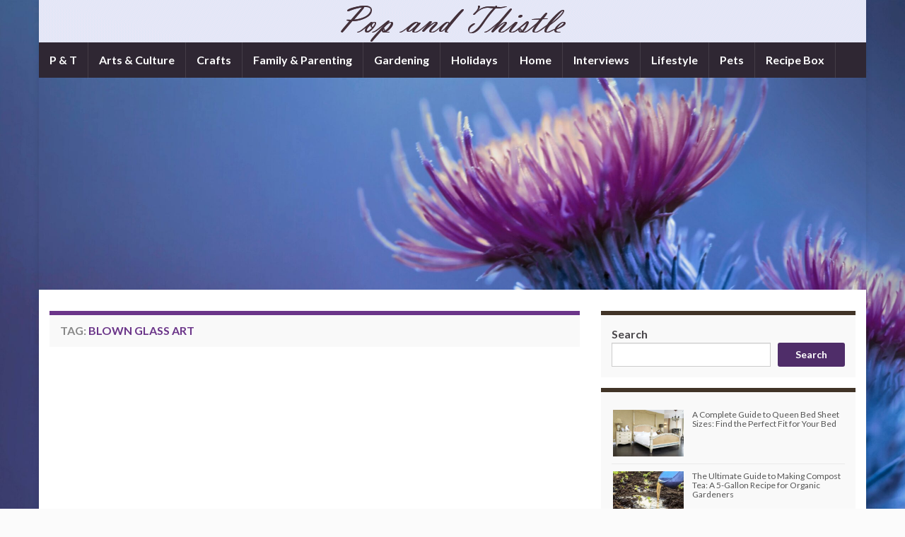

--- FILE ---
content_type: text/html; charset=UTF-8
request_url: https://popandthistle.com/tag/blown-glass-art/
body_size: 14002
content:
<!DOCTYPE html><!--[if IE 7]>
<html class="ie ie7" lang="en-US">
<![endif]-->
<!--[if IE 8]>
<html class="ie ie8" lang="en-US">
<![endif]-->
<!--[if !(IE 7) & !(IE 8)]><!-->
<html lang="en-US">
<!--<![endif]-->
    <head>
        <meta charset="UTF-8">
        <meta http-equiv="X-UA-Compatible" content="IE=edge">
        <meta name="viewport" content="width=device-width, initial-scale=1">
        <meta name='robots' content='index, follow, max-image-preview:large, max-snippet:-1, max-video-preview:-1' />
	<style>img:is([sizes="auto" i], [sizes^="auto," i]) { contain-intrinsic-size: 3000px 1500px }</style>
	
	<!-- This site is optimized with the Yoast SEO plugin v26.5 - https://yoast.com/wordpress/plugins/seo/ -->
	<title>blown glass art Archives - Pop and Thistle</title>
	<link rel="canonical" href="https://popandthistle.com/tag/blown-glass-art/" />
	<meta property="og:locale" content="en_US" />
	<meta property="og:type" content="article" />
	<meta property="og:title" content="blown glass art Archives - Pop and Thistle" />
	<meta property="og:url" content="https://popandthistle.com/tag/blown-glass-art/" />
	<meta property="og:site_name" content="Pop and Thistle" />
	<meta name="twitter:card" content="summary_large_image" />
	<meta name="twitter:site" content="@popandthistle" />
	<script type="application/ld+json" class="yoast-schema-graph">{"@context":"https://schema.org","@graph":[{"@type":"CollectionPage","@id":"https://popandthistle.com/tag/blown-glass-art/","url":"https://popandthistle.com/tag/blown-glass-art/","name":"blown glass art Archives - Pop and Thistle","isPartOf":{"@id":"https://popandthistle.com/#website"},"breadcrumb":{"@id":"https://popandthistle.com/tag/blown-glass-art/#breadcrumb"},"inLanguage":"en-US"},{"@type":"BreadcrumbList","@id":"https://popandthistle.com/tag/blown-glass-art/#breadcrumb","itemListElement":[{"@type":"ListItem","position":1,"name":"Home","item":"https://popandthistle.com/"},{"@type":"ListItem","position":2,"name":"blown glass art"}]},{"@type":"WebSite","@id":"https://popandthistle.com/#website","url":"https://popandthistle.com/","name":"Pop and Thistle","description":"","publisher":{"@id":"https://popandthistle.com/#organization"},"potentialAction":[{"@type":"SearchAction","target":{"@type":"EntryPoint","urlTemplate":"https://popandthistle.com/?s={search_term_string}"},"query-input":{"@type":"PropertyValueSpecification","valueRequired":true,"valueName":"search_term_string"}}],"inLanguage":"en-US"},{"@type":"Organization","@id":"https://popandthistle.com/#organization","name":"Pop and Thistle","url":"https://popandthistle.com/","logo":{"@type":"ImageObject","inLanguage":"en-US","@id":"https://popandthistle.com/#/schema/logo/image/","url":"https://i0.wp.com/popandthistle.com/wp-content/uploads/2019/04/pineapple.jpg?fit=1600%2C1597&ssl=1","contentUrl":"https://i0.wp.com/popandthistle.com/wp-content/uploads/2019/04/pineapple.jpg?fit=1600%2C1597&ssl=1","width":1600,"height":1597,"caption":"Pop and Thistle"},"image":{"@id":"https://popandthistle.com/#/schema/logo/image/"},"sameAs":["https://www.facebook.com/popandthistle","https://x.com/popandthistle"]}]}</script>
	<!-- / Yoast SEO plugin. -->


<link rel='dns-prefetch' href='//secure.gravatar.com' />
<link rel='dns-prefetch' href='//www.googletagmanager.com' />
<link rel='dns-prefetch' href='//stats.wp.com' />
<link rel='dns-prefetch' href='//v0.wordpress.com' />
<link rel='dns-prefetch' href='//widgets.wp.com' />
<link rel='dns-prefetch' href='//s0.wp.com' />
<link rel='dns-prefetch' href='//0.gravatar.com' />
<link rel='dns-prefetch' href='//1.gravatar.com' />
<link rel='dns-prefetch' href='//2.gravatar.com' />
<link rel='dns-prefetch' href='//jetpack.wordpress.com' />
<link rel='dns-prefetch' href='//public-api.wordpress.com' />
<link rel='dns-prefetch' href='//pagead2.googlesyndication.com' />
<link rel='preconnect' href='//i0.wp.com' />
<link rel='preconnect' href='//c0.wp.com' />
<link rel="alternate" type="application/rss+xml" title="Pop and Thistle &raquo; Feed" href="https://popandthistle.com/feed/" />
<link rel="alternate" type="application/rss+xml" title="Pop and Thistle &raquo; Comments Feed" href="https://popandthistle.com/comments/feed/" />
<link rel="alternate" type="application/rss+xml" title="Pop and Thistle &raquo; blown glass art Tag Feed" href="https://popandthistle.com/tag/blown-glass-art/feed/" />
<script type="text/javascript">
/* <![CDATA[ */
window._wpemojiSettings = {"baseUrl":"https:\/\/s.w.org\/images\/core\/emoji\/16.0.1\/72x72\/","ext":".png","svgUrl":"https:\/\/s.w.org\/images\/core\/emoji\/16.0.1\/svg\/","svgExt":".svg","source":{"concatemoji":"https:\/\/popandthistle.com\/wp-includes\/js\/wp-emoji-release.min.js?ver=6.8.3"}};
/*! This file is auto-generated */
!function(s,n){var o,i,e;function c(e){try{var t={supportTests:e,timestamp:(new Date).valueOf()};sessionStorage.setItem(o,JSON.stringify(t))}catch(e){}}function p(e,t,n){e.clearRect(0,0,e.canvas.width,e.canvas.height),e.fillText(t,0,0);var t=new Uint32Array(e.getImageData(0,0,e.canvas.width,e.canvas.height).data),a=(e.clearRect(0,0,e.canvas.width,e.canvas.height),e.fillText(n,0,0),new Uint32Array(e.getImageData(0,0,e.canvas.width,e.canvas.height).data));return t.every(function(e,t){return e===a[t]})}function u(e,t){e.clearRect(0,0,e.canvas.width,e.canvas.height),e.fillText(t,0,0);for(var n=e.getImageData(16,16,1,1),a=0;a<n.data.length;a++)if(0!==n.data[a])return!1;return!0}function f(e,t,n,a){switch(t){case"flag":return n(e,"\ud83c\udff3\ufe0f\u200d\u26a7\ufe0f","\ud83c\udff3\ufe0f\u200b\u26a7\ufe0f")?!1:!n(e,"\ud83c\udde8\ud83c\uddf6","\ud83c\udde8\u200b\ud83c\uddf6")&&!n(e,"\ud83c\udff4\udb40\udc67\udb40\udc62\udb40\udc65\udb40\udc6e\udb40\udc67\udb40\udc7f","\ud83c\udff4\u200b\udb40\udc67\u200b\udb40\udc62\u200b\udb40\udc65\u200b\udb40\udc6e\u200b\udb40\udc67\u200b\udb40\udc7f");case"emoji":return!a(e,"\ud83e\udedf")}return!1}function g(e,t,n,a){var r="undefined"!=typeof WorkerGlobalScope&&self instanceof WorkerGlobalScope?new OffscreenCanvas(300,150):s.createElement("canvas"),o=r.getContext("2d",{willReadFrequently:!0}),i=(o.textBaseline="top",o.font="600 32px Arial",{});return e.forEach(function(e){i[e]=t(o,e,n,a)}),i}function t(e){var t=s.createElement("script");t.src=e,t.defer=!0,s.head.appendChild(t)}"undefined"!=typeof Promise&&(o="wpEmojiSettingsSupports",i=["flag","emoji"],n.supports={everything:!0,everythingExceptFlag:!0},e=new Promise(function(e){s.addEventListener("DOMContentLoaded",e,{once:!0})}),new Promise(function(t){var n=function(){try{var e=JSON.parse(sessionStorage.getItem(o));if("object"==typeof e&&"number"==typeof e.timestamp&&(new Date).valueOf()<e.timestamp+604800&&"object"==typeof e.supportTests)return e.supportTests}catch(e){}return null}();if(!n){if("undefined"!=typeof Worker&&"undefined"!=typeof OffscreenCanvas&&"undefined"!=typeof URL&&URL.createObjectURL&&"undefined"!=typeof Blob)try{var e="postMessage("+g.toString()+"("+[JSON.stringify(i),f.toString(),p.toString(),u.toString()].join(",")+"));",a=new Blob([e],{type:"text/javascript"}),r=new Worker(URL.createObjectURL(a),{name:"wpTestEmojiSupports"});return void(r.onmessage=function(e){c(n=e.data),r.terminate(),t(n)})}catch(e){}c(n=g(i,f,p,u))}t(n)}).then(function(e){for(var t in e)n.supports[t]=e[t],n.supports.everything=n.supports.everything&&n.supports[t],"flag"!==t&&(n.supports.everythingExceptFlag=n.supports.everythingExceptFlag&&n.supports[t]);n.supports.everythingExceptFlag=n.supports.everythingExceptFlag&&!n.supports.flag,n.DOMReady=!1,n.readyCallback=function(){n.DOMReady=!0}}).then(function(){return e}).then(function(){var e;n.supports.everything||(n.readyCallback(),(e=n.source||{}).concatemoji?t(e.concatemoji):e.wpemoji&&e.twemoji&&(t(e.twemoji),t(e.wpemoji)))}))}((window,document),window._wpemojiSettings);
/* ]]> */
</script>
<style id='wp-emoji-styles-inline-css' type='text/css'>

	img.wp-smiley, img.emoji {
		display: inline !important;
		border: none !important;
		box-shadow: none !important;
		height: 1em !important;
		width: 1em !important;
		margin: 0 0.07em !important;
		vertical-align: -0.1em !important;
		background: none !important;
		padding: 0 !important;
	}
</style>
<link rel='stylesheet' id='wp-block-library-css' href='https://c0.wp.com/c/6.8.3/wp-includes/css/dist/block-library/style.min.css' type='text/css' media='all' />
<style id='classic-theme-styles-inline-css' type='text/css'>
/*! This file is auto-generated */
.wp-block-button__link{color:#fff;background-color:#32373c;border-radius:9999px;box-shadow:none;text-decoration:none;padding:calc(.667em + 2px) calc(1.333em + 2px);font-size:1.125em}.wp-block-file__button{background:#32373c;color:#fff;text-decoration:none}
</style>
<link rel='stylesheet' id='mediaelement-css' href='https://c0.wp.com/c/6.8.3/wp-includes/js/mediaelement/mediaelementplayer-legacy.min.css' type='text/css' media='all' />
<link rel='stylesheet' id='wp-mediaelement-css' href='https://c0.wp.com/c/6.8.3/wp-includes/js/mediaelement/wp-mediaelement.min.css' type='text/css' media='all' />
<style id='jetpack-sharing-buttons-style-inline-css' type='text/css'>
.jetpack-sharing-buttons__services-list{display:flex;flex-direction:row;flex-wrap:wrap;gap:0;list-style-type:none;margin:5px;padding:0}.jetpack-sharing-buttons__services-list.has-small-icon-size{font-size:12px}.jetpack-sharing-buttons__services-list.has-normal-icon-size{font-size:16px}.jetpack-sharing-buttons__services-list.has-large-icon-size{font-size:24px}.jetpack-sharing-buttons__services-list.has-huge-icon-size{font-size:36px}@media print{.jetpack-sharing-buttons__services-list{display:none!important}}.editor-styles-wrapper .wp-block-jetpack-sharing-buttons{gap:0;padding-inline-start:0}ul.jetpack-sharing-buttons__services-list.has-background{padding:1.25em 2.375em}
</style>
<link rel='stylesheet' id='coblocks-frontend-css' href='https://popandthistle.com/wp-content/plugins/coblocks/dist/style-coblocks-1.css?ver=3.1.16' type='text/css' media='all' />
<link rel='stylesheet' id='coblocks-extensions-css' href='https://popandthistle.com/wp-content/plugins/coblocks/dist/style-coblocks-extensions.css?ver=3.1.16' type='text/css' media='all' />
<link rel='stylesheet' id='coblocks-animation-css' href='https://popandthistle.com/wp-content/plugins/coblocks/dist/style-coblocks-animation.css?ver=2677611078ee87eb3b1c' type='text/css' media='all' />
<style id='global-styles-inline-css' type='text/css'>
:root{--wp--preset--aspect-ratio--square: 1;--wp--preset--aspect-ratio--4-3: 4/3;--wp--preset--aspect-ratio--3-4: 3/4;--wp--preset--aspect-ratio--3-2: 3/2;--wp--preset--aspect-ratio--2-3: 2/3;--wp--preset--aspect-ratio--16-9: 16/9;--wp--preset--aspect-ratio--9-16: 9/16;--wp--preset--color--black: #000000;--wp--preset--color--cyan-bluish-gray: #abb8c3;--wp--preset--color--white: #ffffff;--wp--preset--color--pale-pink: #f78da7;--wp--preset--color--vivid-red: #cf2e2e;--wp--preset--color--luminous-vivid-orange: #ff6900;--wp--preset--color--luminous-vivid-amber: #fcb900;--wp--preset--color--light-green-cyan: #7bdcb5;--wp--preset--color--vivid-green-cyan: #00d084;--wp--preset--color--pale-cyan-blue: #8ed1fc;--wp--preset--color--vivid-cyan-blue: #0693e3;--wp--preset--color--vivid-purple: #9b51e0;--wp--preset--gradient--vivid-cyan-blue-to-vivid-purple: linear-gradient(135deg,rgba(6,147,227,1) 0%,rgb(155,81,224) 100%);--wp--preset--gradient--light-green-cyan-to-vivid-green-cyan: linear-gradient(135deg,rgb(122,220,180) 0%,rgb(0,208,130) 100%);--wp--preset--gradient--luminous-vivid-amber-to-luminous-vivid-orange: linear-gradient(135deg,rgba(252,185,0,1) 0%,rgba(255,105,0,1) 100%);--wp--preset--gradient--luminous-vivid-orange-to-vivid-red: linear-gradient(135deg,rgba(255,105,0,1) 0%,rgb(207,46,46) 100%);--wp--preset--gradient--very-light-gray-to-cyan-bluish-gray: linear-gradient(135deg,rgb(238,238,238) 0%,rgb(169,184,195) 100%);--wp--preset--gradient--cool-to-warm-spectrum: linear-gradient(135deg,rgb(74,234,220) 0%,rgb(151,120,209) 20%,rgb(207,42,186) 40%,rgb(238,44,130) 60%,rgb(251,105,98) 80%,rgb(254,248,76) 100%);--wp--preset--gradient--blush-light-purple: linear-gradient(135deg,rgb(255,206,236) 0%,rgb(152,150,240) 100%);--wp--preset--gradient--blush-bordeaux: linear-gradient(135deg,rgb(254,205,165) 0%,rgb(254,45,45) 50%,rgb(107,0,62) 100%);--wp--preset--gradient--luminous-dusk: linear-gradient(135deg,rgb(255,203,112) 0%,rgb(199,81,192) 50%,rgb(65,88,208) 100%);--wp--preset--gradient--pale-ocean: linear-gradient(135deg,rgb(255,245,203) 0%,rgb(182,227,212) 50%,rgb(51,167,181) 100%);--wp--preset--gradient--electric-grass: linear-gradient(135deg,rgb(202,248,128) 0%,rgb(113,206,126) 100%);--wp--preset--gradient--midnight: linear-gradient(135deg,rgb(2,3,129) 0%,rgb(40,116,252) 100%);--wp--preset--font-size--small: 14px;--wp--preset--font-size--medium: 20px;--wp--preset--font-size--large: 20px;--wp--preset--font-size--x-large: 42px;--wp--preset--font-size--tiny: 10px;--wp--preset--font-size--regular: 16px;--wp--preset--font-size--larger: 26px;--wp--preset--spacing--20: 0.44rem;--wp--preset--spacing--30: 0.67rem;--wp--preset--spacing--40: 1rem;--wp--preset--spacing--50: 1.5rem;--wp--preset--spacing--60: 2.25rem;--wp--preset--spacing--70: 3.38rem;--wp--preset--spacing--80: 5.06rem;--wp--preset--shadow--natural: 6px 6px 9px rgba(0, 0, 0, 0.2);--wp--preset--shadow--deep: 12px 12px 50px rgba(0, 0, 0, 0.4);--wp--preset--shadow--sharp: 6px 6px 0px rgba(0, 0, 0, 0.2);--wp--preset--shadow--outlined: 6px 6px 0px -3px rgba(255, 255, 255, 1), 6px 6px rgba(0, 0, 0, 1);--wp--preset--shadow--crisp: 6px 6px 0px rgba(0, 0, 0, 1);}:where(.is-layout-flex){gap: 0.5em;}:where(.is-layout-grid){gap: 0.5em;}body .is-layout-flex{display: flex;}.is-layout-flex{flex-wrap: wrap;align-items: center;}.is-layout-flex > :is(*, div){margin: 0;}body .is-layout-grid{display: grid;}.is-layout-grid > :is(*, div){margin: 0;}:where(.wp-block-columns.is-layout-flex){gap: 2em;}:where(.wp-block-columns.is-layout-grid){gap: 2em;}:where(.wp-block-post-template.is-layout-flex){gap: 1.25em;}:where(.wp-block-post-template.is-layout-grid){gap: 1.25em;}.has-black-color{color: var(--wp--preset--color--black) !important;}.has-cyan-bluish-gray-color{color: var(--wp--preset--color--cyan-bluish-gray) !important;}.has-white-color{color: var(--wp--preset--color--white) !important;}.has-pale-pink-color{color: var(--wp--preset--color--pale-pink) !important;}.has-vivid-red-color{color: var(--wp--preset--color--vivid-red) !important;}.has-luminous-vivid-orange-color{color: var(--wp--preset--color--luminous-vivid-orange) !important;}.has-luminous-vivid-amber-color{color: var(--wp--preset--color--luminous-vivid-amber) !important;}.has-light-green-cyan-color{color: var(--wp--preset--color--light-green-cyan) !important;}.has-vivid-green-cyan-color{color: var(--wp--preset--color--vivid-green-cyan) !important;}.has-pale-cyan-blue-color{color: var(--wp--preset--color--pale-cyan-blue) !important;}.has-vivid-cyan-blue-color{color: var(--wp--preset--color--vivid-cyan-blue) !important;}.has-vivid-purple-color{color: var(--wp--preset--color--vivid-purple) !important;}.has-black-background-color{background-color: var(--wp--preset--color--black) !important;}.has-cyan-bluish-gray-background-color{background-color: var(--wp--preset--color--cyan-bluish-gray) !important;}.has-white-background-color{background-color: var(--wp--preset--color--white) !important;}.has-pale-pink-background-color{background-color: var(--wp--preset--color--pale-pink) !important;}.has-vivid-red-background-color{background-color: var(--wp--preset--color--vivid-red) !important;}.has-luminous-vivid-orange-background-color{background-color: var(--wp--preset--color--luminous-vivid-orange) !important;}.has-luminous-vivid-amber-background-color{background-color: var(--wp--preset--color--luminous-vivid-amber) !important;}.has-light-green-cyan-background-color{background-color: var(--wp--preset--color--light-green-cyan) !important;}.has-vivid-green-cyan-background-color{background-color: var(--wp--preset--color--vivid-green-cyan) !important;}.has-pale-cyan-blue-background-color{background-color: var(--wp--preset--color--pale-cyan-blue) !important;}.has-vivid-cyan-blue-background-color{background-color: var(--wp--preset--color--vivid-cyan-blue) !important;}.has-vivid-purple-background-color{background-color: var(--wp--preset--color--vivid-purple) !important;}.has-black-border-color{border-color: var(--wp--preset--color--black) !important;}.has-cyan-bluish-gray-border-color{border-color: var(--wp--preset--color--cyan-bluish-gray) !important;}.has-white-border-color{border-color: var(--wp--preset--color--white) !important;}.has-pale-pink-border-color{border-color: var(--wp--preset--color--pale-pink) !important;}.has-vivid-red-border-color{border-color: var(--wp--preset--color--vivid-red) !important;}.has-luminous-vivid-orange-border-color{border-color: var(--wp--preset--color--luminous-vivid-orange) !important;}.has-luminous-vivid-amber-border-color{border-color: var(--wp--preset--color--luminous-vivid-amber) !important;}.has-light-green-cyan-border-color{border-color: var(--wp--preset--color--light-green-cyan) !important;}.has-vivid-green-cyan-border-color{border-color: var(--wp--preset--color--vivid-green-cyan) !important;}.has-pale-cyan-blue-border-color{border-color: var(--wp--preset--color--pale-cyan-blue) !important;}.has-vivid-cyan-blue-border-color{border-color: var(--wp--preset--color--vivid-cyan-blue) !important;}.has-vivid-purple-border-color{border-color: var(--wp--preset--color--vivid-purple) !important;}.has-vivid-cyan-blue-to-vivid-purple-gradient-background{background: var(--wp--preset--gradient--vivid-cyan-blue-to-vivid-purple) !important;}.has-light-green-cyan-to-vivid-green-cyan-gradient-background{background: var(--wp--preset--gradient--light-green-cyan-to-vivid-green-cyan) !important;}.has-luminous-vivid-amber-to-luminous-vivid-orange-gradient-background{background: var(--wp--preset--gradient--luminous-vivid-amber-to-luminous-vivid-orange) !important;}.has-luminous-vivid-orange-to-vivid-red-gradient-background{background: var(--wp--preset--gradient--luminous-vivid-orange-to-vivid-red) !important;}.has-very-light-gray-to-cyan-bluish-gray-gradient-background{background: var(--wp--preset--gradient--very-light-gray-to-cyan-bluish-gray) !important;}.has-cool-to-warm-spectrum-gradient-background{background: var(--wp--preset--gradient--cool-to-warm-spectrum) !important;}.has-blush-light-purple-gradient-background{background: var(--wp--preset--gradient--blush-light-purple) !important;}.has-blush-bordeaux-gradient-background{background: var(--wp--preset--gradient--blush-bordeaux) !important;}.has-luminous-dusk-gradient-background{background: var(--wp--preset--gradient--luminous-dusk) !important;}.has-pale-ocean-gradient-background{background: var(--wp--preset--gradient--pale-ocean) !important;}.has-electric-grass-gradient-background{background: var(--wp--preset--gradient--electric-grass) !important;}.has-midnight-gradient-background{background: var(--wp--preset--gradient--midnight) !important;}.has-small-font-size{font-size: var(--wp--preset--font-size--small) !important;}.has-medium-font-size{font-size: var(--wp--preset--font-size--medium) !important;}.has-large-font-size{font-size: var(--wp--preset--font-size--large) !important;}.has-x-large-font-size{font-size: var(--wp--preset--font-size--x-large) !important;}
:where(.wp-block-post-template.is-layout-flex){gap: 1.25em;}:where(.wp-block-post-template.is-layout-grid){gap: 1.25em;}
:where(.wp-block-columns.is-layout-flex){gap: 2em;}:where(.wp-block-columns.is-layout-grid){gap: 2em;}
:root :where(.wp-block-pullquote){font-size: 1.5em;line-height: 1.6;}
</style>
<link rel='stylesheet' id='contact-form-7-css' href='https://popandthistle.com/wp-content/plugins/contact-form-7/includes/css/styles.css?ver=6.1.4' type='text/css' media='all' />
<link rel='stylesheet' id='wpos-slick-style-css' href='https://popandthistle.com/wp-content/plugins/wp-trending-post-slider-and-widget/assets/css/slick.css?ver=1.8.6' type='text/css' media='all' />
<link rel='stylesheet' id='wtpsw-public-style-css' href='https://popandthistle.com/wp-content/plugins/wp-trending-post-slider-and-widget/assets/css/wtpsw-public.css?ver=1.8.6' type='text/css' media='all' />
<link rel='stylesheet' id='wp-components-css' href='https://c0.wp.com/c/6.8.3/wp-includes/css/dist/components/style.min.css' type='text/css' media='all' />
<link rel='stylesheet' id='godaddy-styles-css' href='https://popandthistle.com/wp-content/mu-plugins/vendor/wpex/godaddy-launch/includes/Dependencies/GoDaddy/Styles/build/latest.css?ver=2.0.2' type='text/css' media='all' />
<link rel='stylesheet' id='bootstrap-css' href='https://popandthistle.com/wp-content/themes/graphene/bootstrap/css/bootstrap.min.css?ver=6.8.3' type='text/css' media='all' />
<link rel='stylesheet' id='font-awesome-css' href='https://popandthistle.com/wp-content/themes/graphene/fonts/font-awesome/css/font-awesome.min.css?ver=6.8.3' type='text/css' media='all' />
<link rel='stylesheet' id='graphene-css' href='https://popandthistle.com/wp-content/themes/graphene/style.css?ver=2.9.4' type='text/css' media='screen' />
<link rel='stylesheet' id='graphene-responsive-css' href='https://popandthistle.com/wp-content/themes/graphene/responsive.css?ver=2.9.4' type='text/css' media='all' />
<link rel='stylesheet' id='graphene-blocks-css' href='https://popandthistle.com/wp-content/themes/graphene/blocks.css?ver=2.9.4' type='text/css' media='all' />
<link rel='stylesheet' id='jetpack_likes-css' href='https://c0.wp.com/p/jetpack/15.3.1/modules/likes/style.css' type='text/css' media='all' />
<script type="text/javascript" src="https://c0.wp.com/c/6.8.3/wp-includes/js/jquery/jquery.min.js" id="jquery-core-js"></script>
<script type="text/javascript" src="https://c0.wp.com/c/6.8.3/wp-includes/js/jquery/jquery-migrate.min.js" id="jquery-migrate-js"></script>
<script defer type="text/javascript" src="https://popandthistle.com/wp-content/themes/graphene/bootstrap/js/bootstrap.min.js?ver=2.9.4" id="bootstrap-js"></script>
<script defer type="text/javascript" src="https://popandthistle.com/wp-content/themes/graphene/js/bootstrap-hover-dropdown/bootstrap-hover-dropdown.min.js?ver=2.9.4" id="bootstrap-hover-dropdown-js"></script>
<script defer type="text/javascript" src="https://popandthistle.com/wp-content/themes/graphene/js/bootstrap-submenu/bootstrap-submenu.min.js?ver=2.9.4" id="bootstrap-submenu-js"></script>
<script defer type="text/javascript" src="https://popandthistle.com/wp-content/themes/graphene/js/jquery.infinitescroll.min.js?ver=2.9.4" id="infinite-scroll-js"></script>
<script type="text/javascript" id="graphene-js-extra">
/* <![CDATA[ */
var grapheneJS = {"siteurl":"https:\/\/popandthistle.com","ajaxurl":"https:\/\/popandthistle.com\/wp-admin\/admin-ajax.php","templateUrl":"https:\/\/popandthistle.com\/wp-content\/themes\/graphene","isSingular":"","enableStickyMenu":"","shouldShowComments":null,"commentsOrder":"newest","sliderDisable":"","sliderInterval":"7000","infScrollBtnLbl":"Load more","infScrollOn":"","infScrollCommentsOn":"","totalPosts":"0","postsPerPage":"10","isPageNavi":"","infScrollMsgText":"Fetching window.grapheneInfScrollItemsPerPage of window.grapheneInfScrollItemsLeft items left ...","infScrollMsgTextPlural":"Fetching window.grapheneInfScrollItemsPerPage of window.grapheneInfScrollItemsLeft items left ...","infScrollFinishedText":"All loaded!","commentsPerPage":"50","totalComments":null,"infScrollCommentsMsg":"Fetching window.grapheneInfScrollCommentsPerPage of window.grapheneInfScrollCommentsLeft comments left ...","infScrollCommentsMsgPlural":"Fetching window.grapheneInfScrollCommentsPerPage of window.grapheneInfScrollCommentsLeft comments left ...","infScrollCommentsFinishedMsg":"All comments loaded!","disableLiveSearch":"1","txtNoResult":"No result found.","isMasonry":""};
/* ]]> */
</script>
<script defer type="text/javascript" src="https://popandthistle.com/wp-content/themes/graphene/js/graphene.js?ver=2.9.4" id="graphene-js"></script>

<!-- Google tag (gtag.js) snippet added by Site Kit -->
<!-- Google Analytics snippet added by Site Kit -->
<script type="text/javascript" src="https://www.googletagmanager.com/gtag/js?id=G-N7WLBNLFG1" id="google_gtagjs-js" async></script>
<script type="text/javascript" id="google_gtagjs-js-after">
/* <![CDATA[ */
window.dataLayer = window.dataLayer || [];function gtag(){dataLayer.push(arguments);}
gtag("set","linker",{"domains":["popandthistle.com"]});
gtag("js", new Date());
gtag("set", "developer_id.dZTNiMT", true);
gtag("config", "G-N7WLBNLFG1");
 window._googlesitekit = window._googlesitekit || {}; window._googlesitekit.throttledEvents = []; window._googlesitekit.gtagEvent = (name, data) => { var key = JSON.stringify( { name, data } ); if ( !! window._googlesitekit.throttledEvents[ key ] ) { return; } window._googlesitekit.throttledEvents[ key ] = true; setTimeout( () => { delete window._googlesitekit.throttledEvents[ key ]; }, 5 ); gtag( "event", name, { ...data, event_source: "site-kit" } ); }; 
/* ]]> */
</script>
<link rel="https://api.w.org/" href="https://popandthistle.com/wp-json/" /><link rel="alternate" title="JSON" type="application/json" href="https://popandthistle.com/wp-json/wp/v2/tags/1510" /><link rel="EditURI" type="application/rsd+xml" title="RSD" href="https://popandthistle.com/xmlrpc.php?rsd" />
<meta name="generator" content="WordPress 6.8.3" />
<meta name="generator" content="Site Kit by Google 1.167.0" />		<script type="text/javascript" async defer data-pin-color="red"  data-pin-hover="true"
			src="https://popandthistle.com/wp-content/plugins/pinterest-pin-it-button-on-image-hover-and-post/js/pinit.js"></script>
			<style>img#wpstats{display:none}</style>
				<script>
		   WebFontConfig = {
		      google: { 
		      	families: ["Lato:400,400i,700,700i&display=swap"]		      }
		   };

		   (function(d) {
		      var wf = d.createElement('script'), s = d.scripts[0];
		      wf.src = 'https://ajax.googleapis.com/ajax/libs/webfont/1.6.26/webfont.js';
		      wf.async = true;
		      s.parentNode.insertBefore(wf, s);
		   })(document);
		</script>
	<style type="text/css">
.top-bar{background-color:#FFFFFF} .top-bar .searchform .btn-default, .top-bar #top_search .searchform .btn-default{color:#FFFFFF}.navbar {background: #2f2733} @media only screen and (max-width: 768px){ #mega-menu-wrap-Header-Menu .mega-menu-toggle + #mega-menu-Header-Menu {background: #2f2733} }.sidebar .sidebar-wrap {background-color: #f9f9f9; border-color: #413427}.btn, .btn:focus, .btn:hover, .btn a, .Button, .colour-preview .button, input[type="submit"], button[type="submit"], #commentform #submit, .wpsc_buy_button, #back-to-top, .wp-block-button .wp-block-button__link:not(.has-background) {background: #4f2d69; color: #ffffff} .wp-block-button.is-style-outline .wp-block-button__link {background:transparent; border-color: #4f2d69}.btn.btn-outline, .btn.btn-outline:hover {color: #4f2d69;border-color: #4f2d69}#footer, .graphene-footer{background-color:#413427;color:#bcb4c1}.header_title, .header_title a, .header_title a:visited, .header_title a:hover, .header_desc {color:#blank}.carousel, .carousel .item{height:400px}@media (max-width: 991px) {.carousel, .carousel .item{height:250px}}#header{max-height:60px}
</style>

<!-- Google AdSense meta tags added by Site Kit -->
<meta name="google-adsense-platform-account" content="ca-host-pub-2644536267352236">
<meta name="google-adsense-platform-domain" content="sitekit.withgoogle.com">
<!-- End Google AdSense meta tags added by Site Kit -->
<style type="text/css" id="custom-background-css">
body.custom-background { background-color: #fbfbfb; background-image: url("https://popandthistle.com/wp-content/uploads/2024/03/thistle-4000-scaled.jpg"); background-position: left top; background-size: cover; background-repeat: no-repeat; background-attachment: fixed; }
</style>
	
<!-- Google AdSense snippet added by Site Kit -->
<script type="text/javascript" async="async" src="https://pagead2.googlesyndication.com/pagead/js/adsbygoogle.js?client=ca-pub-3383010088757762&amp;host=ca-host-pub-2644536267352236" crossorigin="anonymous"></script>

<!-- End Google AdSense snippet added by Site Kit -->
<link rel="icon" href="https://i0.wp.com/popandthistle.com/wp-content/uploads/2018/07/popfav1.gif?fit=32%2C32&#038;ssl=1" sizes="32x32" />
<link rel="icon" href="https://i0.wp.com/popandthistle.com/wp-content/uploads/2018/07/popfav1.gif?fit=64%2C64&#038;ssl=1" sizes="192x192" />
<link rel="apple-touch-icon" href="https://i0.wp.com/popandthistle.com/wp-content/uploads/2018/07/popfav1.gif?fit=64%2C64&#038;ssl=1" />
<meta name="msapplication-TileImage" content="https://i0.wp.com/popandthistle.com/wp-content/uploads/2018/07/popfav1.gif?fit=64%2C64&#038;ssl=1" />
    <!-- BEGIN Google Analytics script -->
    	<script>
  (function(i,s,o,g,r,a,m){i['GoogleAnalyticsObject']=r;i[r]=i[r]||function(){
  (i[r].q=i[r].q||[]).push(arguments)},i[r].l=1*new Date();a=s.createElement(o),
  m=s.getElementsByTagName(o)[0];a.async=1;a.src=g;m.parentNode.insertBefore(a,m)
  })(window,document,'script','//www.google-analytics.com/analytics.js','ga');

  ga('create', 'UA-67851357-1', 'auto');
  ga('send', 'pageview');

</script>    <!-- END Google Analytics script -->
        </head>
    <body class="archive tag tag-blown-glass-art tag-1510 custom-background wp-embed-responsive wp-theme-graphene layout-boxed two_col_left two-columns">
        
        <div class="container boxed-wrapper">
            
            

            <div id="header" class="row">

                <img src="https://i0.wp.com/popandthistle.com/wp-content/uploads/2018/07/popheader1.gif?resize=1170%2C60&ssl=1" alt="popheader1" title="popheader1" width="1170" height="60" />                
                                                                </div>


                        <nav class="navbar row navbar-inverse">

                <div class="navbar-header align-center">
                		                    <button type="button" class="navbar-toggle collapsed" data-toggle="collapse" data-target="#header-menu-wrap, #secondary-menu-wrap">
	                        <span class="sr-only">Toggle navigation</span>
	                        <span class="icon-bar"></span>
	                        <span class="icon-bar"></span>
	                        <span class="icon-bar"></span>
	                    </button>
                	                    
                    
                                            <p class="header_title mobile-only">
                            <a href="https://popandthistle.com" title="Go back to the front page">                                Pop and Thistle                            </a>                        </p>
                    
                                            
                                    </div>

                                    <div class="collapse navbar-collapse" id="header-menu-wrap">

            			<ul id="header-menu" class="nav navbar-nav flip"><li id="menu-item-13" class="menu-item menu-item-type-custom menu-item-object-custom menu-item-home menu-item-13"><a href="https://popandthistle.com/">P &#038; T</a></li>
<li id="menu-item-1650" class="menu-item menu-item-type-taxonomy menu-item-object-category menu-item-1650"><a href="https://popandthistle.com/category/arts-culture/">Arts &amp; Culture</a></li>
<li id="menu-item-14836" class="menu-item menu-item-type-taxonomy menu-item-object-category menu-item-14836"><a href="https://popandthistle.com/category/lifestyle/crafts/">Crafts</a></li>
<li id="menu-item-14837" class="menu-item menu-item-type-taxonomy menu-item-object-category menu-item-14837"><a href="https://popandthistle.com/category/home/family-parenting/">Family &amp; Parenting</a></li>
<li id="menu-item-14835" class="menu-item menu-item-type-taxonomy menu-item-object-category menu-item-14835"><a href="https://popandthistle.com/category/gardening/">Gardening</a></li>
<li id="menu-item-24" class="menu-item menu-item-type-taxonomy menu-item-object-category menu-item-24"><a href="https://popandthistle.com/category/holidays/">Holidays</a></li>
<li id="menu-item-98" class="menu-item menu-item-type-taxonomy menu-item-object-category menu-item-98"><a href="https://popandthistle.com/category/home/">Home</a></li>
<li id="menu-item-14910" class="menu-item menu-item-type-taxonomy menu-item-object-category menu-item-14910"><a href="https://popandthistle.com/category/arts-culture/interviews/">Interviews</a></li>
<li id="menu-item-25124" class="menu-item menu-item-type-taxonomy menu-item-object-category menu-item-25124"><a href="https://popandthistle.com/category/lifestyle/">Lifestyle</a></li>
<li id="menu-item-8729" class="menu-item menu-item-type-taxonomy menu-item-object-category menu-item-8729"><a href="https://popandthistle.com/category/pets/">Pets</a></li>
<li id="menu-item-11910" class="menu-item menu-item-type-taxonomy menu-item-object-category menu-item-11910"><a href="https://popandthistle.com/category/recipe-box/">Recipe Box</a></li>
</ul>                        
            			                        
                                            </div>
                
                                    
                            </nav>

            
            <div id="content" class="clearfix hfeed row">
                
                    
                                        
                    <div id="content-main" class="clearfix content-main col-md-8">
                    
    <h1 class="page-title archive-title">
        Tag: <span>blown glass art</span>    </h1>
    
        
    <div class="entries-wrapper">
        </div>
    
    
  

                </div><!-- #content-main -->
        
            
<div id="sidebar1" class="sidebar sidebar-right widget-area col-md-4">

	
    <div id="block-7" class="sidebar-wrap widget_block widget_search"><form role="search" method="get" action="https://popandthistle.com/" class="wp-block-search__button-outside wp-block-search__text-button wp-block-search"    ><label class="wp-block-search__label" for="wp-block-search__input-1" >Search</label><div class="wp-block-search__inside-wrapper " ><input class="wp-block-search__input" id="wp-block-search__input-1" placeholder="" value="" type="search" name="s" required /><button aria-label="Search" class="wp-block-search__button wp-element-button" type="submit" >Search</button></div></form></div><div id="wtpsw-post-list-widget-2" class="sidebar-wrap wtpsw_post_list_widget">			<div class="wtpsw-post-items">
				<ul>
					
<li class="wtpsw-post-li">
		<div class="wtpsw-post-thumb-left">
		<a href="https://popandthistle.com/a-complete-guide-to-queen-bed-sheet-sizes-find-the-perfect-fit-for-your-bed/">
		<img width="100" height="66" src="https://i0.wp.com/popandthistle.com/wp-content/uploads/2023/12/queen-size-bed.jpg?fit=100%2C66&amp;ssl=1" class="attachment-100x100 size-100x100 wp-post-image" alt="" decoding="async" loading="lazy" srcset="https://i0.wp.com/popandthistle.com/wp-content/uploads/2023/12/queen-size-bed.jpg?w=2000&amp;ssl=1 2000w, https://i0.wp.com/popandthistle.com/wp-content/uploads/2023/12/queen-size-bed.jpg?resize=300%2C197&amp;ssl=1 300w, https://i0.wp.com/popandthistle.com/wp-content/uploads/2023/12/queen-size-bed.jpg?resize=1024%2C672&amp;ssl=1 1024w, https://i0.wp.com/popandthistle.com/wp-content/uploads/2023/12/queen-size-bed.jpg?resize=768%2C504&amp;ssl=1 768w, https://i0.wp.com/popandthistle.com/wp-content/uploads/2023/12/queen-size-bed.jpg?resize=1536%2C1008&amp;ssl=1 1536w, https://i0.wp.com/popandthistle.com/wp-content/uploads/2023/12/queen-size-bed.jpg?resize=750%2C492&amp;ssl=1 750w" sizes="auto, (max-width: 100px) 100vw, 100px" data-attachment-id="20825" data-permalink="https://popandthistle.com/a-complete-guide-to-queen-bed-sheet-sizes-find-the-perfect-fit-for-your-bed/queen-size-bed/" data-orig-file="https://i0.wp.com/popandthistle.com/wp-content/uploads/2023/12/queen-size-bed.jpg?fit=2000%2C1313&amp;ssl=1" data-orig-size="2000,1313" data-comments-opened="1" data-image-meta="{&quot;aperture&quot;:&quot;0&quot;,&quot;credit&quot;:&quot;&quot;,&quot;camera&quot;:&quot;&quot;,&quot;caption&quot;:&quot;&quot;,&quot;created_timestamp&quot;:&quot;0&quot;,&quot;copyright&quot;:&quot;&quot;,&quot;focal_length&quot;:&quot;0&quot;,&quot;iso&quot;:&quot;0&quot;,&quot;shutter_speed&quot;:&quot;0&quot;,&quot;title&quot;:&quot;&quot;,&quot;orientation&quot;:&quot;0&quot;}" data-image-title="queen-size-bed" data-image-description="" data-image-caption="" data-medium-file="https://i0.wp.com/popandthistle.com/wp-content/uploads/2023/12/queen-size-bed.jpg?fit=300%2C197&amp;ssl=1" data-large-file="https://i0.wp.com/popandthistle.com/wp-content/uploads/2023/12/queen-size-bed.jpg?fit=750%2C492&amp;ssl=1" />		</a>
	</div>
	
	<div class="wtpsw-post-thumb-right">
		<h6> <a class="wtpsw-post-title" href="https://popandthistle.com/a-complete-guide-to-queen-bed-sheet-sizes-find-the-perfect-fit-for-your-bed/">A Complete Guide to Queen Bed Sheet Sizes: Find the Perfect Fit for Your Bed</a></h6>

		
		<div class="wtpsw-post-stats">
					</div>

			</div>
</li>
<li class="wtpsw-post-li">
		<div class="wtpsw-post-thumb-left">
		<a href="https://popandthistle.com/the-ultimate-guide-to-making-compost-tea-a-5-gallon-recipe-for-organic-gardeners/">
		<img width="100" height="67" src="https://i0.wp.com/popandthistle.com/wp-content/uploads/2023/12/Watering-with-fertilizer.jpg?fit=100%2C67&amp;ssl=1" class="attachment-100x100 size-100x100 wp-post-image" alt="" decoding="async" loading="lazy" srcset="https://i0.wp.com/popandthistle.com/wp-content/uploads/2023/12/Watering-with-fertilizer.jpg?w=2000&amp;ssl=1 2000w, https://i0.wp.com/popandthistle.com/wp-content/uploads/2023/12/Watering-with-fertilizer.jpg?resize=300%2C200&amp;ssl=1 300w, https://i0.wp.com/popandthistle.com/wp-content/uploads/2023/12/Watering-with-fertilizer.jpg?resize=1024%2C682&amp;ssl=1 1024w, https://i0.wp.com/popandthistle.com/wp-content/uploads/2023/12/Watering-with-fertilizer.jpg?resize=768%2C512&amp;ssl=1 768w, https://i0.wp.com/popandthistle.com/wp-content/uploads/2023/12/Watering-with-fertilizer.jpg?resize=1536%2C1024&amp;ssl=1 1536w, https://i0.wp.com/popandthistle.com/wp-content/uploads/2023/12/Watering-with-fertilizer.jpg?resize=750%2C500&amp;ssl=1 750w" sizes="auto, (max-width: 100px) 100vw, 100px" data-attachment-id="20945" data-permalink="https://popandthistle.com/the-ultimate-guide-to-making-compost-tea-a-5-gallon-recipe-for-organic-gardeners/watering-with-fertilizer/" data-orig-file="https://i0.wp.com/popandthistle.com/wp-content/uploads/2023/12/Watering-with-fertilizer.jpg?fit=2000%2C1333&amp;ssl=1" data-orig-size="2000,1333" data-comments-opened="1" data-image-meta="{&quot;aperture&quot;:&quot;0&quot;,&quot;credit&quot;:&quot;&quot;,&quot;camera&quot;:&quot;&quot;,&quot;caption&quot;:&quot;&quot;,&quot;created_timestamp&quot;:&quot;0&quot;,&quot;copyright&quot;:&quot;&quot;,&quot;focal_length&quot;:&quot;0&quot;,&quot;iso&quot;:&quot;0&quot;,&quot;shutter_speed&quot;:&quot;0&quot;,&quot;title&quot;:&quot;&quot;,&quot;orientation&quot;:&quot;0&quot;}" data-image-title="Watering-with-fertilizer" data-image-description="" data-image-caption="" data-medium-file="https://i0.wp.com/popandthistle.com/wp-content/uploads/2023/12/Watering-with-fertilizer.jpg?fit=300%2C200&amp;ssl=1" data-large-file="https://i0.wp.com/popandthistle.com/wp-content/uploads/2023/12/Watering-with-fertilizer.jpg?fit=750%2C500&amp;ssl=1" />		</a>
	</div>
	
	<div class="wtpsw-post-thumb-right">
		<h6> <a class="wtpsw-post-title" href="https://popandthistle.com/the-ultimate-guide-to-making-compost-tea-a-5-gallon-recipe-for-organic-gardeners/">The Ultimate Guide to Making Compost Tea: A 5-Gallon Recipe for Organic Gardeners</a></h6>

		
		<div class="wtpsw-post-stats">
					</div>

			</div>
</li>
<li class="wtpsw-post-li">
		<div class="wtpsw-post-thumb-left">
		<a href="https://popandthistle.com/say-goodbye-to-blackheads-with-these-5-diy-homemade-face-masks/">
		<img width="100" height="67" src="https://i0.wp.com/popandthistle.com/wp-content/uploads/2023/12/Black-charcoal-powder-for-facial-mask.jpg?fit=100%2C67&amp;ssl=1" class="attachment-100x100 size-100x100 wp-post-image" alt="" decoding="async" loading="lazy" srcset="https://i0.wp.com/popandthistle.com/wp-content/uploads/2023/12/Black-charcoal-powder-for-facial-mask.jpg?w=2000&amp;ssl=1 2000w, https://i0.wp.com/popandthistle.com/wp-content/uploads/2023/12/Black-charcoal-powder-for-facial-mask.jpg?resize=300%2C200&amp;ssl=1 300w, https://i0.wp.com/popandthistle.com/wp-content/uploads/2023/12/Black-charcoal-powder-for-facial-mask.jpg?resize=1024%2C682&amp;ssl=1 1024w, https://i0.wp.com/popandthistle.com/wp-content/uploads/2023/12/Black-charcoal-powder-for-facial-mask.jpg?resize=768%2C512&amp;ssl=1 768w, https://i0.wp.com/popandthistle.com/wp-content/uploads/2023/12/Black-charcoal-powder-for-facial-mask.jpg?resize=1536%2C1024&amp;ssl=1 1536w, https://i0.wp.com/popandthistle.com/wp-content/uploads/2023/12/Black-charcoal-powder-for-facial-mask.jpg?resize=750%2C500&amp;ssl=1 750w" sizes="auto, (max-width: 100px) 100vw, 100px" data-attachment-id="21089" data-permalink="https://popandthistle.com/say-goodbye-to-blackheads-with-these-5-diy-homemade-face-masks/black-charcoal-powder-for-facial-mask/" data-orig-file="https://i0.wp.com/popandthistle.com/wp-content/uploads/2023/12/Black-charcoal-powder-for-facial-mask.jpg?fit=2000%2C1333&amp;ssl=1" data-orig-size="2000,1333" data-comments-opened="1" data-image-meta="{&quot;aperture&quot;:&quot;0&quot;,&quot;credit&quot;:&quot;&quot;,&quot;camera&quot;:&quot;&quot;,&quot;caption&quot;:&quot;&quot;,&quot;created_timestamp&quot;:&quot;0&quot;,&quot;copyright&quot;:&quot;&quot;,&quot;focal_length&quot;:&quot;0&quot;,&quot;iso&quot;:&quot;0&quot;,&quot;shutter_speed&quot;:&quot;0&quot;,&quot;title&quot;:&quot;&quot;,&quot;orientation&quot;:&quot;0&quot;}" data-image-title="Black-charcoal-powder-for-facial-mask" data-image-description="" data-image-caption="" data-medium-file="https://i0.wp.com/popandthistle.com/wp-content/uploads/2023/12/Black-charcoal-powder-for-facial-mask.jpg?fit=300%2C200&amp;ssl=1" data-large-file="https://i0.wp.com/popandthistle.com/wp-content/uploads/2023/12/Black-charcoal-powder-for-facial-mask.jpg?fit=750%2C500&amp;ssl=1" />		</a>
	</div>
	
	<div class="wtpsw-post-thumb-right">
		<h6> <a class="wtpsw-post-title" href="https://popandthistle.com/say-goodbye-to-blackheads-with-these-5-diy-homemade-face-masks/">Say goodbye to blackheads with these 5 DIY homemade face masks</a></h6>

		
		<div class="wtpsw-post-stats">
					</div>

			</div>
</li>
<li class="wtpsw-post-li">
		<div class="wtpsw-post-thumb-left">
		<a href="https://popandthistle.com/oven-baked-pork-ribs-with-sauerkraut-a-traditional-german-delight/">
		<img width="100" height="67" src="https://i0.wp.com/popandthistle.com/wp-content/uploads/2024/12/Pork-ribs-baked-with-sauerkraut.jpg?fit=100%2C67&amp;ssl=1" class="attachment-100x100 size-100x100 wp-post-image" alt="" decoding="async" loading="lazy" srcset="https://i0.wp.com/popandthistle.com/wp-content/uploads/2024/12/Pork-ribs-baked-with-sauerkraut.jpg?w=2000&amp;ssl=1 2000w, https://i0.wp.com/popandthistle.com/wp-content/uploads/2024/12/Pork-ribs-baked-with-sauerkraut.jpg?resize=300%2C200&amp;ssl=1 300w, https://i0.wp.com/popandthistle.com/wp-content/uploads/2024/12/Pork-ribs-baked-with-sauerkraut.jpg?resize=1024%2C682&amp;ssl=1 1024w, https://i0.wp.com/popandthistle.com/wp-content/uploads/2024/12/Pork-ribs-baked-with-sauerkraut.jpg?resize=768%2C512&amp;ssl=1 768w, https://i0.wp.com/popandthistle.com/wp-content/uploads/2024/12/Pork-ribs-baked-with-sauerkraut.jpg?resize=1536%2C1024&amp;ssl=1 1536w, https://i0.wp.com/popandthistle.com/wp-content/uploads/2024/12/Pork-ribs-baked-with-sauerkraut.jpg?resize=750%2C500&amp;ssl=1 750w" sizes="auto, (max-width: 100px) 100vw, 100px" data-attachment-id="25248" data-permalink="https://popandthistle.com/oven-baked-pork-ribs-with-sauerkraut-a-traditional-german-delight/pork-ribs-baked-with-sauerkraut/" data-orig-file="https://i0.wp.com/popandthistle.com/wp-content/uploads/2024/12/Pork-ribs-baked-with-sauerkraut.jpg?fit=2000%2C1333&amp;ssl=1" data-orig-size="2000,1333" data-comments-opened="1" data-image-meta="{&quot;aperture&quot;:&quot;0&quot;,&quot;credit&quot;:&quot;&quot;,&quot;camera&quot;:&quot;&quot;,&quot;caption&quot;:&quot;&quot;,&quot;created_timestamp&quot;:&quot;0&quot;,&quot;copyright&quot;:&quot;&quot;,&quot;focal_length&quot;:&quot;0&quot;,&quot;iso&quot;:&quot;0&quot;,&quot;shutter_speed&quot;:&quot;0&quot;,&quot;title&quot;:&quot;&quot;,&quot;orientation&quot;:&quot;0&quot;}" data-image-title="Pork ribs baked with sauerkraut" data-image-description="" data-image-caption="" data-medium-file="https://i0.wp.com/popandthistle.com/wp-content/uploads/2024/12/Pork-ribs-baked-with-sauerkraut.jpg?fit=300%2C200&amp;ssl=1" data-large-file="https://i0.wp.com/popandthistle.com/wp-content/uploads/2024/12/Pork-ribs-baked-with-sauerkraut.jpg?fit=750%2C500&amp;ssl=1" />		</a>
	</div>
	
	<div class="wtpsw-post-thumb-right">
		<h6> <a class="wtpsw-post-title" href="https://popandthistle.com/oven-baked-pork-ribs-with-sauerkraut-a-traditional-german-delight/">Oven-Baked Pork Ribs with Sauerkraut: A Traditional German Delight</a></h6>

		
		<div class="wtpsw-post-stats">
					</div>

			</div>
</li>
<li class="wtpsw-post-li">
		<div class="wtpsw-post-thumb-left">
		<a href="https://popandthistle.com/how-to-start-foraging-a-step-by-step-guide-for-complete-beginners/">
		<img width="100" height="67" src="https://i0.wp.com/popandthistle.com/wp-content/uploads/2025/01/Fresh-black-elder-or-Sambucus-berries.jpg?fit=100%2C67&amp;ssl=1" class="attachment-100x100 size-100x100 wp-post-image" alt="" decoding="async" loading="lazy" srcset="https://i0.wp.com/popandthistle.com/wp-content/uploads/2025/01/Fresh-black-elder-or-Sambucus-berries.jpg?w=2000&amp;ssl=1 2000w, https://i0.wp.com/popandthistle.com/wp-content/uploads/2025/01/Fresh-black-elder-or-Sambucus-berries.jpg?resize=300%2C200&amp;ssl=1 300w, https://i0.wp.com/popandthistle.com/wp-content/uploads/2025/01/Fresh-black-elder-or-Sambucus-berries.jpg?resize=1024%2C683&amp;ssl=1 1024w, https://i0.wp.com/popandthistle.com/wp-content/uploads/2025/01/Fresh-black-elder-or-Sambucus-berries.jpg?resize=768%2C512&amp;ssl=1 768w, https://i0.wp.com/popandthistle.com/wp-content/uploads/2025/01/Fresh-black-elder-or-Sambucus-berries.jpg?resize=1536%2C1025&amp;ssl=1 1536w, https://i0.wp.com/popandthistle.com/wp-content/uploads/2025/01/Fresh-black-elder-or-Sambucus-berries.jpg?resize=750%2C500&amp;ssl=1 750w" sizes="auto, (max-width: 100px) 100vw, 100px" data-attachment-id="25263" data-permalink="https://popandthistle.com/how-to-start-foraging-a-step-by-step-guide-for-complete-beginners/fresh-black-elder-or-sambucus-berries/" data-orig-file="https://i0.wp.com/popandthistle.com/wp-content/uploads/2025/01/Fresh-black-elder-or-Sambucus-berries.jpg?fit=2000%2C1334&amp;ssl=1" data-orig-size="2000,1334" data-comments-opened="1" data-image-meta="{&quot;aperture&quot;:&quot;0&quot;,&quot;credit&quot;:&quot;&quot;,&quot;camera&quot;:&quot;&quot;,&quot;caption&quot;:&quot;&quot;,&quot;created_timestamp&quot;:&quot;0&quot;,&quot;copyright&quot;:&quot;&quot;,&quot;focal_length&quot;:&quot;0&quot;,&quot;iso&quot;:&quot;0&quot;,&quot;shutter_speed&quot;:&quot;0&quot;,&quot;title&quot;:&quot;&quot;,&quot;orientation&quot;:&quot;0&quot;}" data-image-title="Fresh black elder or Sambucus berries" data-image-description="" data-image-caption="" data-medium-file="https://i0.wp.com/popandthistle.com/wp-content/uploads/2025/01/Fresh-black-elder-or-Sambucus-berries.jpg?fit=300%2C200&amp;ssl=1" data-large-file="https://i0.wp.com/popandthistle.com/wp-content/uploads/2025/01/Fresh-black-elder-or-Sambucus-berries.jpg?fit=750%2C500&amp;ssl=1" />		</a>
	</div>
	
	<div class="wtpsw-post-thumb-right">
		<h6> <a class="wtpsw-post-title" href="https://popandthistle.com/how-to-start-foraging-a-step-by-step-guide-for-complete-beginners/">How to Start Foraging: A Step-by-Step Guide for Complete Beginners</a></h6>

		
		<div class="wtpsw-post-stats">
					</div>

			</div>
</li>				</ul>
			</div>
		</div><div id="categories-2" class="sidebar-wrap widget_categories"><h2 class="widget-title">Categories</h2>
			<ul>
					<li class="cat-item cat-item-92"><a href="https://popandthistle.com/category/arts-culture/">Arts &amp; Culture</a>
<ul class='children'>
	<li class="cat-item cat-item-8366"><a href="https://popandthistle.com/category/arts-culture/art/">Art</a>
</li>
	<li class="cat-item cat-item-1465"><a href="https://popandthistle.com/category/arts-culture/books/">Books</a>
</li>
	<li class="cat-item cat-item-93"><a href="https://popandthistle.com/category/arts-culture/film-tv/">Film &amp; TV</a>
</li>
	<li class="cat-item cat-item-5258"><a href="https://popandthistle.com/category/arts-culture/interviews/">Interviews</a>
</li>
	<li class="cat-item cat-item-91"><a href="https://popandthistle.com/category/arts-culture/music/">Music</a>
</li>
	<li class="cat-item cat-item-7823"><a href="https://popandthistle.com/category/arts-culture/mythology-folklore/">Mythology &amp; Folklore</a>
</li>
	<li class="cat-item cat-item-209"><a href="https://popandthistle.com/category/arts-culture/poetry/">Poetry</a>
</li>
</ul>
</li>
	<li class="cat-item cat-item-89"><a href="https://popandthistle.com/category/gardening/">Gardening</a>
<ul class='children'>
	<li class="cat-item cat-item-4462"><a href="https://popandthistle.com/category/gardening/flower-gardening/">Flower Gardening</a>
</li>
	<li class="cat-item cat-item-4503"><a href="https://popandthistle.com/category/gardening/fruit-vegetable-gardening/">Fruit &amp; Vegetable Gardening</a>
</li>
	<li class="cat-item cat-item-4483"><a href="https://popandthistle.com/category/gardening/herb-gardening/">Herb Gardening</a>
</li>
	<li class="cat-item cat-item-4485"><a href="https://popandthistle.com/category/gardening/indoor-plants/">Indoor Plants</a>
</li>
</ul>
</li>
	<li class="cat-item cat-item-16"><a href="https://popandthistle.com/category/health-wellness/">Health &amp; Wellness</a>
<ul class='children'>
	<li class="cat-item cat-item-8"><a href="https://popandthistle.com/category/health-wellness/aromatherapy/">Aromatherapy</a>
</li>
	<li class="cat-item cat-item-1989"><a href="https://popandthistle.com/category/health-wellness/fitness/">Fitness</a>
</li>
	<li class="cat-item cat-item-8123"><a href="https://popandthistle.com/category/health-wellness/mental-health/">Mental Health</a>
</li>
</ul>
</li>
	<li class="cat-item cat-item-17"><a href="https://popandthistle.com/category/holidays/">Holidays</a>
<ul class='children'>
	<li class="cat-item cat-item-890"><a href="https://popandthistle.com/category/holidays/christmas/">Christmas</a>
</li>
	<li class="cat-item cat-item-469"><a href="https://popandthistle.com/category/holidays/halloween/">Halloween</a>
</li>
	<li class="cat-item cat-item-697"><a href="https://popandthistle.com/category/holidays/thanksgiving/">Thanksgiving</a>
</li>
</ul>
</li>
	<li class="cat-item cat-item-76"><a href="https://popandthistle.com/category/home/">Home</a>
<ul class='children'>
	<li class="cat-item cat-item-7627"><a href="https://popandthistle.com/category/home/cleaning-organizing/">Cleaning &amp; Organizing</a>
</li>
	<li class="cat-item cat-item-7629"><a href="https://popandthistle.com/category/home/decorating/">Decorating</a>
</li>
	<li class="cat-item cat-item-419"><a href="https://popandthistle.com/category/home/family-parenting/">Family &amp; Parenting</a>
</li>
	<li class="cat-item cat-item-18"><a href="https://popandthistle.com/category/home/food-cooking/">Food &amp; Cooking</a>
</li>
	<li class="cat-item cat-item-5431"><a href="https://popandthistle.com/category/home/products/">Products</a>
</li>
</ul>
</li>
	<li class="cat-item cat-item-8286"><a href="https://popandthistle.com/category/lifestyle/">Lifestyle</a>
<ul class='children'>
	<li class="cat-item cat-item-430"><a href="https://popandthistle.com/category/lifestyle/beauty/">Beauty</a>
</li>
	<li class="cat-item cat-item-1027"><a href="https://popandthistle.com/category/lifestyle/care/">Care</a>
</li>
	<li class="cat-item cat-item-30"><a href="https://popandthistle.com/category/lifestyle/crafts/">Crafts</a>
</li>
	<li class="cat-item cat-item-8373"><a href="https://popandthistle.com/category/lifestyle/frugal-living/">Frugal Living</a>
</li>
	<li class="cat-item cat-item-86"><a href="https://popandthistle.com/category/lifestyle/homesteading/">Homesteading</a>
</li>
	<li class="cat-item cat-item-65"><a href="https://popandthistle.com/category/lifestyle/travel/">Travel</a>
</li>
</ul>
</li>
	<li class="cat-item cat-item-8116"><a href="https://popandthistle.com/category/nurture/">Nurture</a>
<ul class='children'>
	<li class="cat-item cat-item-8117"><a href="https://popandthistle.com/category/nurture/creativity/">Creativity</a>
</li>
	<li class="cat-item cat-item-8166"><a href="https://popandthistle.com/category/nurture/mind/">Mind</a>
</li>
	<li class="cat-item cat-item-8162"><a href="https://popandthistle.com/category/nurture/personal-growth/">Personal Growth</a>
</li>
</ul>
</li>
	<li class="cat-item cat-item-90"><a href="https://popandthistle.com/category/pets/">Pets</a>
<ul class='children'>
	<li class="cat-item cat-item-5882"><a href="https://popandthistle.com/category/pets/aquariums/">Aquariums</a>
</li>
	<li class="cat-item cat-item-4538"><a href="https://popandthistle.com/category/pets/cats/">Cats</a>
</li>
	<li class="cat-item cat-item-4572"><a href="https://popandthistle.com/category/pets/dogs/">Dogs</a>
</li>
</ul>
</li>
	<li class="cat-item cat-item-1"><a href="https://popandthistle.com/category/pop-and-thistle/">Pop and Thistle</a>
<ul class='children'>
	<li class="cat-item cat-item-1140"><a href="https://popandthistle.com/category/pop-and-thistle/featured/">Featured</a>
</li>
	<li class="cat-item cat-item-8285"><a href="https://popandthistle.com/category/pop-and-thistle/just-for-fun/">Just for Fun</a>
</li>
	<li class="cat-item cat-item-60"><a href="https://popandthistle.com/category/pop-and-thistle/link-love/">Link Love</a>
</li>
	<li class="cat-item cat-item-13"><a href="https://popandthistle.com/category/pop-and-thistle/nature/">Nature</a>
</li>
	<li class="cat-item cat-item-1091"><a href="https://popandthistle.com/category/pop-and-thistle/science/">Science</a>
</li>
</ul>
</li>
	<li class="cat-item cat-item-87"><a href="https://popandthistle.com/category/recipe-box/">Recipe Box</a>
<ul class='children'>
	<li class="cat-item cat-item-4476"><a href="https://popandthistle.com/category/recipe-box/appetizers-snacks/">Appetizers &amp; Snacks</a>
</li>
	<li class="cat-item cat-item-4565"><a href="https://popandthistle.com/category/recipe-box/beverages/">Beverages</a>
</li>
	<li class="cat-item cat-item-4521"><a href="https://popandthistle.com/category/recipe-box/breads/">Breads</a>
</li>
	<li class="cat-item cat-item-4459"><a href="https://popandthistle.com/category/recipe-box/breakfast-brunch/">Breakfast &amp; Brunch</a>
</li>
	<li class="cat-item cat-item-6131"><a href="https://popandthistle.com/category/recipe-box/burgers-sandwiches-paninis-wraps/">Burgers, Sandwiches, Paninis &amp; Wraps</a>
</li>
	<li class="cat-item cat-item-4479"><a href="https://popandthistle.com/category/recipe-box/cuisine/">Cuisine</a>
</li>
	<li class="cat-item cat-item-8058"><a href="https://popandthistle.com/category/recipe-box/dinner-ideas/">Dinner Ideas</a>
</li>
	<li class="cat-item cat-item-4547"><a href="https://popandthistle.com/category/recipe-box/dips-sauces-seasonings/">Dips, Sauces &amp; Seasonings</a>
</li>
	<li class="cat-item cat-item-4523"><a href="https://popandthistle.com/category/recipe-box/healthy-recipes/">Healthy Recipes</a>
</li>
	<li class="cat-item cat-item-4493"><a href="https://popandthistle.com/category/recipe-box/seafood/">Seafood</a>
</li>
	<li class="cat-item cat-item-4542"><a href="https://popandthistle.com/category/recipe-box/sides-salads/">Sides &amp; Salads</a>
</li>
	<li class="cat-item cat-item-4470"><a href="https://popandthistle.com/category/recipe-box/soups-stews/">Soups &amp; Stews</a>
</li>
	<li class="cat-item cat-item-4518"><a href="https://popandthistle.com/category/recipe-box/sweets/">Sweets</a>
</li>
	<li class="cat-item cat-item-4482"><a href="https://popandthistle.com/category/recipe-box/vegan-vegetarian/">Vegan &amp; Vegetarian</a>
</li>
</ul>
</li>
	<li class="cat-item cat-item-6973"><a href="https://popandthistle.com/category/seasonal/">Seasonal</a>
<ul class='children'>
	<li class="cat-item cat-item-59"><a href="https://popandthistle.com/category/seasonal/fall/">Fall</a>
</li>
	<li class="cat-item cat-item-341"><a href="https://popandthistle.com/category/seasonal/spring/">Spring</a>
</li>
	<li class="cat-item cat-item-400"><a href="https://popandthistle.com/category/seasonal/summer/">Summer</a>
</li>
	<li class="cat-item cat-item-266"><a href="https://popandthistle.com/category/seasonal/winter/">Winter</a>
</li>
</ul>
</li>
			</ul>

			</div><div id="fbw_id-2" class="sidebar-wrap widget_fbw_id"><h2 class="widget-title">Join Us on Facebook</h2><div class="fb_loader" style="text-align: center !important;"><img src="https://popandthistle.com/wp-content/plugins/facebook-pagelike-widget/loader.gif" alt="Facebook Pagelike Widget" /></div><div id="fb-root"></div>
        <div class="fb-page" data-href="https://www.facebook.com/popandthistle" data-width="300" data-height="500" data-small-header="false" data-adapt-container-width="true" data-hide-cover="false" data-show-facepile="true" hide_cta="false" data-tabs="events" data-lazy="false"></div></div>        <!-- A WordPress plugin developed by Milap Patel -->
    <div id="pages-2" class="sidebar-wrap widget_pages"><h2 class="widget-title">Pop &#038; Thistle</h2>
			<ul>
				<li class="page_item page-item-261"><a href="https://popandthistle.com/contact/">Contact</a></li>
<li class="page_item page-item-255"><a href="https://popandthistle.com/disclaimer-privacy-policy/">Disclaimer/Privacy Policy</a></li>
<li class="page_item page-item-1554"><a href="https://popandthistle.com/">Welcome!</a></li>
			</ul>

			</div>    
        
    
</div><!-- #sidebar1 -->        
        
    </div><!-- #content -->




<div id="footer" class="row default-footer">
    
        
                            <div class="footer-right">
                    
                                            <div class="footer-menu-wrap widget_nav_menu flip">
                            <ul id="menu-sister-sites" class="menu"><li id="menu-item-25323" class="menu-item menu-item-type-custom menu-item-object-custom menu-item-25323"><a href="https://theaquarista.com/">Aquarista</a></li>
<li id="menu-item-21785" class="menu-item menu-item-type-custom menu-item-object-custom menu-item-21785"><a href="https://aromatherapykitchen.net/">Aromatherapy Kitchen</a></li>
<li id="menu-item-18123" class="menu-item menu-item-type-custom menu-item-object-custom menu-item-18123"><a href="https://cometatomic.com/">Comet Atomic</a></li>
<li id="menu-item-16155" class="menu-item menu-item-type-custom menu-item-object-custom menu-item-16155"><a href="https://forthebirds.life/">For the Birds</a></li>
<li id="menu-item-21327" class="menu-item menu-item-type-custom menu-item-object-custom menu-item-21327"><a href="https://funfreecoloringpages.com/">Fun Free Coloring Pages</a></li>
<li id="menu-item-21331" class="menu-item menu-item-type-custom menu-item-object-custom menu-item-21331"><a href="https://halloweenhaunt.info/">Halloween Haunt</a></li>
<li id="menu-item-21330" class="menu-item menu-item-type-custom menu-item-object-custom menu-item-21330"><a href="https://hollyjollychristmas.org/">Holly Jolly Christmas</a></li>
<li id="menu-item-22981" class="menu-item menu-item-type-custom menu-item-object-custom menu-item-22981"><a href="https://homeiswherethebeachis.com/">Home Is Where The Beach Is</a></li>
<li id="menu-item-21786" class="menu-item menu-item-type-custom menu-item-object-custom menu-item-21786"><a href="https://homesparkle.net/">Home Sparkle</a></li>
<li id="menu-item-21788" class="menu-item menu-item-type-custom menu-item-object-custom menu-item-21788"><a href="https://lifeisbetterinthegarden.org/">Life Is Better in the Garden</a></li>
<li id="menu-item-21782" class="menu-item menu-item-type-custom menu-item-object-custom menu-item-21782"><a href="https://mountainfieldguide.com/">Mountain Field Guide</a></li>
<li id="menu-item-21784" class="menu-item menu-item-type-custom menu-item-object-custom menu-item-21784"><a href="https://nationalparkfieldguide.com/">National Park Field Guide</a></li>
<li id="menu-item-17994" class="menu-item menu-item-type-custom menu-item-object-custom menu-item-17994"><a href="https://tikikulture.com/">Tiki Kulture</a></li>
</ul>                        </div>
                                    </div>
            
            <div class="copyright-developer">
                                    <div id="copyright">
                        <p>&copy; 2026 Pop and Thistle.</p>                    </div>
                
                                    <div id="developer">
                        <p>
                                                        Made with <i class="fa fa-heart"></i> by <a href="https://www.graphene-theme.com/" rel="nofollow">Graphene Themes</a>.                        </p>

                                            </div>
                            </div>

        
                
    </div><!-- #footer -->


</div><!-- #container -->

<script type="speculationrules">
{"prefetch":[{"source":"document","where":{"and":[{"href_matches":"\/*"},{"not":{"href_matches":["\/wp-*.php","\/wp-admin\/*","\/wp-content\/uploads\/*","\/wp-content\/*","\/wp-content\/plugins\/*","\/wp-content\/themes\/graphene\/*","\/*\\?(.+)"]}},{"not":{"selector_matches":"a[rel~=\"nofollow\"]"}},{"not":{"selector_matches":".no-prefetch, .no-prefetch a"}}]},"eagerness":"conservative"}]}
</script>
		<a href="#" id="back-to-top" title="Back to top"><i class="fa fa-chevron-up"></i></a>
	<script type="text/javascript" src="https://popandthistle.com/wp-content/plugins/coblocks/dist/js/coblocks-animation.js?ver=3.1.16" id="coblocks-animation-js"></script>
<script type="text/javascript" src="https://popandthistle.com/wp-content/plugins/coblocks/dist/js/vendors/tiny-swiper.js?ver=3.1.16" id="coblocks-tiny-swiper-js"></script>
<script type="text/javascript" id="coblocks-tinyswiper-initializer-js-extra">
/* <![CDATA[ */
var coblocksTinyswiper = {"carouselPrevButtonAriaLabel":"Previous","carouselNextButtonAriaLabel":"Next","sliderImageAriaLabel":"Image"};
/* ]]> */
</script>
<script type="text/javascript" src="https://popandthistle.com/wp-content/plugins/coblocks/dist/js/coblocks-tinyswiper-initializer.js?ver=3.1.16" id="coblocks-tinyswiper-initializer-js"></script>
<script type="text/javascript" src="https://c0.wp.com/c/6.8.3/wp-includes/js/dist/hooks.min.js" id="wp-hooks-js"></script>
<script type="text/javascript" src="https://c0.wp.com/c/6.8.3/wp-includes/js/dist/i18n.min.js" id="wp-i18n-js"></script>
<script type="text/javascript" id="wp-i18n-js-after">
/* <![CDATA[ */
wp.i18n.setLocaleData( { 'text direction\u0004ltr': [ 'ltr' ] } );
/* ]]> */
</script>
<script type="text/javascript" src="https://popandthistle.com/wp-content/plugins/contact-form-7/includes/swv/js/index.js?ver=6.1.4" id="swv-js"></script>
<script type="text/javascript" id="contact-form-7-js-before">
/* <![CDATA[ */
var wpcf7 = {
    "api": {
        "root": "https:\/\/popandthistle.com\/wp-json\/",
        "namespace": "contact-form-7\/v1"
    }
};
/* ]]> */
</script>
<script type="text/javascript" src="https://popandthistle.com/wp-content/plugins/contact-form-7/includes/js/index.js?ver=6.1.4" id="contact-form-7-js"></script>
<script type="text/javascript" src="https://popandthistle.com/wp-content/plugins/pinterest-pin-it-button-on-image-hover-and-post/js/main.js?ver=6.8.3" id="wl-pin-main-js"></script>
<script type="text/javascript" id="wl-pin-main-js-after">
/* <![CDATA[ */
jQuery(document).ready(function(){jQuery(".is-cropped img").each(function(){jQuery(this).attr("style", "min-height: 120px;min-width: 100px;");});jQuery(".avatar").attr("style", "min-width: unset; min-height: unset;");});
/* ]]> */
</script>
<script type="text/javascript" id="wtpsw-public-script-js-extra">
/* <![CDATA[ */
var Wtpsw = {"elementor_preview":"0","ajaxurl":"https:\/\/popandthistle.com\/wp-admin\/admin-ajax.php","is_mobile":"0","is_avada":"0","is_rtl":"0","post_view_count":"0","data_nonce":"8f93541d9f"};
/* ]]> */
</script>
<script type="text/javascript" src="https://popandthistle.com/wp-content/plugins/wp-trending-post-slider-and-widget/assets/js/wtpsw-public.js?ver=1.8.6" id="wtpsw-public-script-js"></script>
<script defer type="text/javascript" src="https://c0.wp.com/c/6.8.3/wp-includes/js/comment-reply.min.js" id="comment-reply-js" async="async" data-wp-strategy="async"></script>
<script type="text/javascript" src="https://popandthistle.com/wp-content/plugins/google-site-kit/dist/assets/js/googlesitekit-events-provider-contact-form-7-40476021fb6e59177033.js" id="googlesitekit-events-provider-contact-form-7-js" defer></script>
<script type="text/javascript" id="jetpack-stats-js-before">
/* <![CDATA[ */
_stq = window._stq || [];
_stq.push([ "view", JSON.parse("{\"v\":\"ext\",\"blog\":\"206002432\",\"post\":\"0\",\"tz\":\"-5\",\"srv\":\"popandthistle.com\",\"arch_tag\":\"blown-glass-art\",\"arch_results\":\"0\",\"j\":\"1:15.3.1\"}") ]);
_stq.push([ "clickTrackerInit", "206002432", "0" ]);
/* ]]> */
</script>
<script type="text/javascript" src="https://stats.wp.com/e-202603.js" id="jetpack-stats-js" defer="defer" data-wp-strategy="defer"></script>
<script type="text/javascript" src="https://popandthistle.com/wp-content/plugins/facebook-pagelike-widget/fb.js?ver=1.0" id="scfbwidgetscript-js"></script>
<script type="text/javascript" src="https://connect.facebook.net/en_US/sdk.js?ver=2.0#xfbml=1&amp;version=v18.0" id="scfbexternalscript-js"></script>
		<script>'undefined'=== typeof _trfq || (window._trfq = []);'undefined'=== typeof _trfd && (window._trfd=[]),
                _trfd.push({'tccl.baseHost':'secureserver.net'}),
                _trfd.push({'ap':'wpaas'},
                    {'server':'aaa8e2d0-5716-3937-597b-40ea9e671cd2.secureserver.net'},
                    {'pod':'A2NLWPPOD07'},
                    {'storage':'a2cephmah002pod07_data02'},                     {'xid':'44620339'},
                    {'wp':'6.8.3'},
                    {'php':'8.3.29'},
                    {'loggedin':'0'},
                    {'cdn':'1'},
                    {'builder':'wp-block-editor'},
                    {'theme':'graphene'},
                    {'wds':'0'},
                    {'wp_alloptions_count':'597'},
                    {'wp_alloptions_bytes':'266924'},
                    {'gdl_coming_soon_page':'0'}
                                    );
            var trafficScript = document.createElement('script'); trafficScript.src = 'https://img1.wsimg.com/signals/js/clients/scc-c2/scc-c2.min.js'; window.document.head.appendChild(trafficScript);</script>
		<script>window.addEventListener('click', function (elem) { var _elem$target, _elem$target$dataset, _window, _window$_trfq; return (elem === null || elem === void 0 ? void 0 : (_elem$target = elem.target) === null || _elem$target === void 0 ? void 0 : (_elem$target$dataset = _elem$target.dataset) === null || _elem$target$dataset === void 0 ? void 0 : _elem$target$dataset.eid) && ((_window = window) === null || _window === void 0 ? void 0 : (_window$_trfq = _window._trfq) === null || _window$_trfq === void 0 ? void 0 : _window$_trfq.push(["cmdLogEvent", "click", elem.target.dataset.eid]));});</script>
		<script src='https://img1.wsimg.com/traffic-assets/js/tccl-tti.min.js' onload="window.tti.calculateTTI()"></script>
		</body>
</html>

--- FILE ---
content_type: text/html; charset=utf-8
request_url: https://www.google.com/recaptcha/api2/aframe
body_size: 267
content:
<!DOCTYPE HTML><html><head><meta http-equiv="content-type" content="text/html; charset=UTF-8"></head><body><script nonce="pfcNRcXx_3V479sA51FjbA">/** Anti-fraud and anti-abuse applications only. See google.com/recaptcha */ try{var clients={'sodar':'https://pagead2.googlesyndication.com/pagead/sodar?'};window.addEventListener("message",function(a){try{if(a.source===window.parent){var b=JSON.parse(a.data);var c=clients[b['id']];if(c){var d=document.createElement('img');d.src=c+b['params']+'&rc='+(localStorage.getItem("rc::a")?sessionStorage.getItem("rc::b"):"");window.document.body.appendChild(d);sessionStorage.setItem("rc::e",parseInt(sessionStorage.getItem("rc::e")||0)+1);localStorage.setItem("rc::h",'1768638433054');}}}catch(b){}});window.parent.postMessage("_grecaptcha_ready", "*");}catch(b){}</script></body></html>